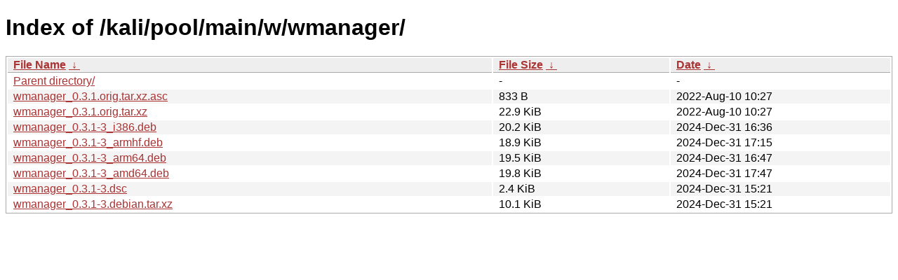

--- FILE ---
content_type: text/html
request_url: https://archive-4.kali.org/kali/pool/main/w/wmanager/?C=N&O=D
body_size: 879
content:
<!DOCTYPE html><html><head><meta http-equiv="content-type" content="text/html; charset=utf-8"><meta name="viewport" content="width=device-width"><style type="text/css">body,html {background:#fff;font-family:"Bitstream Vera Sans","Lucida Grande","Lucida Sans Unicode",Lucidux,Verdana,Lucida,sans-serif;}tr:nth-child(even) {background:#f4f4f4;}th,td {padding:0.1em 0.5em;}th {text-align:left;font-weight:bold;background:#eee;border-bottom:1px solid #aaa;}#list {border:1px solid #aaa;width:100%;}a {color:#a33;}a:hover {color:#e33;}</style>

<title>Index of /kali/pool/main/w/wmanager/</title>
</head><body><h1>Index of /kali/pool/main/w/wmanager/</h1>
<table id="list"><thead><tr><th style="width:55%"><a href="?C=N&amp;O=A">File Name</a>&nbsp;<a href="?C=N&amp;O=D">&nbsp;&darr;&nbsp;</a></th><th style="width:20%"><a href="?C=S&amp;O=A">File Size</a>&nbsp;<a href="?C=S&amp;O=D">&nbsp;&darr;&nbsp;</a></th><th style="width:25%"><a href="?C=M&amp;O=A">Date</a>&nbsp;<a href="?C=M&amp;O=D">&nbsp;&darr;&nbsp;</a></th></tr></thead>
<tbody><tr><td class="link"><a href="../?C=N&amp;O=D">Parent directory/</a></td><td class="size">-</td><td class="date">-</td></tr>
<tr><td class="link"><a href="wmanager_0.3.1.orig.tar.xz.asc" title="wmanager_0.3.1.orig.tar.xz.asc">wmanager_0.3.1.orig.tar.xz.asc</a></td><td class="size">833 B</td><td class="date">2022-Aug-10 10:27</td></tr>
<tr><td class="link"><a href="wmanager_0.3.1.orig.tar.xz" title="wmanager_0.3.1.orig.tar.xz">wmanager_0.3.1.orig.tar.xz</a></td><td class="size">22.9 KiB</td><td class="date">2022-Aug-10 10:27</td></tr>
<tr><td class="link"><a href="wmanager_0.3.1-3_i386.deb" title="wmanager_0.3.1-3_i386.deb">wmanager_0.3.1-3_i386.deb</a></td><td class="size">20.2 KiB</td><td class="date">2024-Dec-31 16:36</td></tr>
<tr><td class="link"><a href="wmanager_0.3.1-3_armhf.deb" title="wmanager_0.3.1-3_armhf.deb">wmanager_0.3.1-3_armhf.deb</a></td><td class="size">18.9 KiB</td><td class="date">2024-Dec-31 17:15</td></tr>
<tr><td class="link"><a href="wmanager_0.3.1-3_arm64.deb" title="wmanager_0.3.1-3_arm64.deb">wmanager_0.3.1-3_arm64.deb</a></td><td class="size">19.5 KiB</td><td class="date">2024-Dec-31 16:47</td></tr>
<tr><td class="link"><a href="wmanager_0.3.1-3_amd64.deb" title="wmanager_0.3.1-3_amd64.deb">wmanager_0.3.1-3_amd64.deb</a></td><td class="size">19.8 KiB</td><td class="date">2024-Dec-31 17:47</td></tr>
<tr><td class="link"><a href="wmanager_0.3.1-3.dsc" title="wmanager_0.3.1-3.dsc">wmanager_0.3.1-3.dsc</a></td><td class="size">2.4 KiB</td><td class="date">2024-Dec-31 15:21</td></tr>
<tr><td class="link"><a href="wmanager_0.3.1-3.debian.tar.xz" title="wmanager_0.3.1-3.debian.tar.xz">wmanager_0.3.1-3.debian.tar.xz</a></td><td class="size">10.1 KiB</td><td class="date">2024-Dec-31 15:21</td></tr>
</tbody></table></body></html>